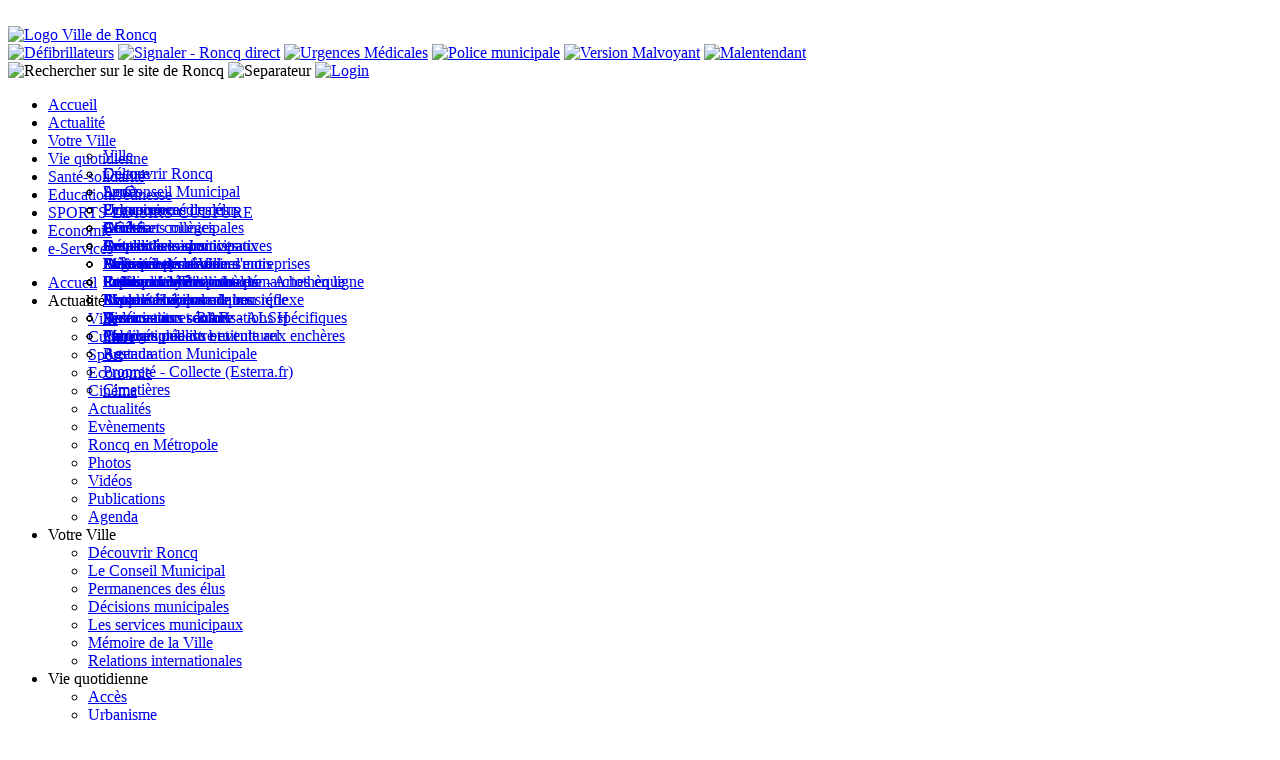

--- FILE ---
content_type: text/html; charset=utf-8
request_url: https://www.roncq.fr/actualite/agenda/ville/month/date/2023-05-20/?date=2023-05-28&calid=1
body_size: 9689
content:
﻿<!DOCTYPE html PUBLIC "-//W3C//DTD XHTML 1.0 Transitional//EN" "https://www.w3.org/TR/xhtml1/DTD/xhtml1-transitional.dtd">
<html xmlns="http://www.w3.org/1999/xhtml" xml:lang="fr" lang="fr">

<head>
	  <base href="https://www.roncq.fr/actualite/agenda/ville/month/date/2023-05-20/" />
  <meta http-equiv="content-type" content="text/html; charset=utf-8" />
  <meta name="robots" content="index, follow" />
  <meta name="keywords" content="Roncq, ville de roncq, mairie de roncq, 59223, actualités roncq" />
  <meta name="description" content="Site de la Ville de Roncq (59223)- Site officiel." />
  <meta name="generator" content="MANAGED - HOSTED BY PROMATEC SSII www.promatec.tm.fr" />
  <title>Ville</title>
  <link rel="stylesheet" href="/media/system/css/modal.css" type="text/css" />
  <link rel="stylesheet" href="https://www.roncq.fr/modules/mod_maximenu_CK/themes/default2/css/moo_maximenuH_CK.css" type="text/css" />
  <link rel="stylesheet" href="https://www.roncq.fr/modules/mod_maximenu_CK/themes/default2/css/maximenuH_CK.php?monid=maximenuCK" type="text/css" />
  <style type="text/css">
    <!--

    -->
  </style>
  <script type="text/javascript" src="/media/system/js/mootools.js"></script>
  <script type="text/javascript" src="/media/system/js/modal.js"></script>
  <script type="text/javascript" src="https://www.roncq.fr/modules/mod_maximenu_CK/assets/moo_maximenu_CK.js"></script>
  <script type="text/javascript" src="https://www.roncq.fr/modules/mod_maximenu_CK/assets/fancymenu_CK.js"></script>
  <script type="text/javascript" src="https://www.roncq.fr/modules/mod_maximenu_CK/themes/default2/js/maximenu_addon_CK.js"></script>
  <script type="text/javascript">

		window.addEvent('domready', function() {

			SqueezeBox.initialize({});

			$$('a.modal').each(function(el) {
				el.addEvent('click', function(e) {
					new Event(e).stop();
					SqueezeBox.fromElement(el);
				});
			});
		});window.addEvent('domready', function() {new DropdownMaxiMenu(document.getElement('div#maximenuCK'),{mooTransition : 'Quad',mooEase : 'easeOut',useOpacity : '1',dureeOut : 500,menuID : 'maximenuCK',testoverflow : '1',orientation : '0',style : 'moomenu',opentype : 'open',direction : 'normal',directionoffset1 : '30',directionoffset2 : '30',mooDuree : 500});});window.addEvent('domready', function() {new SlideList(document.getElement('div#maximenuCK ul'),{fancyTransition : 'Quad',fancyEase : 'easeOut',fancyDuree : 500});});
  </script>

	<meta name="Country" content="France" />
	<meta name="City" content="Roncq" />
	<meta name="Copyright" content="Ville de Roncq" />
	<meta name="viewport" content="width=device-width, initial-scale=1.0" />
	<link type="text/css" href="/templates/gk_hitmusic/tpl17/css/template_141122.css" rel="stylesheet" media="screen" />
	<link type="text/css" href="/templates/gk_hitmusic/tpl17/css/big.css" rel="stylesheet" media="screen" />
	<link type="text/css" href="/templates/gk_hitmusic/tpl17/css/responsive.css" rel="stylesheet" media="screen" />
	<link type="text/css" href="/templates/gk_hitmusic/tpl17/css/phone2.css" rel="stylesheet" media="screen" />
	<script src="https://www.promatec.tm.fr/media/jui/js/jquery.min.js?1f23cdd2a0a5bac808d4ba001c75f9d6" type="text/javascript"></script>
	<script src="https://www.promatec.tm.fr/media/jui/js/jquery-noconflict.js?1f23cdd2a0a5bac808d4ba001c75f9d6" type="text/javascript"></script>
	<script type="text/javascript" src="https://www.promatec.tm.fr/templates/promatec/libs/jquery.bxslider/jquery.bxslider.min.js"></script>
	<link href="https://www.promatec.tm.fr/templates/promatec/libs/jquery.bxslider/jquery.bxslider.css" rel="stylesheet" />
	<!-- Google Tag Manager -->
	<script>
		(function(w, d, s, l, i) {
			w[l] = w[l] || [];
			w[l].push({
				'gtm.start': new Date().getTime(),
				event: 'gtm.js'
			});
			var f = d.getElementsByTagName(s)[0],
				j = d.createElement(s),
				dl = l != 'dataLayer' ? '&l=' + l : '';
			j.async = true;
			j.src =
				'https://www.googletagmanager.com/gtm.js?id=' + i + dl;
			f.parentNode.insertBefore(j, f);
		})(window, document, 'script', 'dataLayer', 'GTM-K3MJR4T');
	</script>
	<!-- End Google Tag Manager -->

</head>

<body>

	<!-- Google Tag Manager (noscript) -->
	<noscript><iframe src="https://www.googletagmanager.com/ns.html?id=GTM-K3MJR4T" height="0" width="0" style="display:none;visibility:hidden"></iframe></noscript>
	<!-- End Google Tag Manager (noscript) -->

	<div class="header">
		<div class="headerContener">

			<div id="logoTop">

				<a href="https://www.roncq.fr/"><img src="/templates/gk_hitmusic/tpl17/images/logo_ville_roncq_fr_green.png" alt="Logo Ville de Roncq" /></a>
			</div>
			<div id="iconeSignaler" style="display:none">
				<a href="https://www.roncq.fr/images/defibrilateurs/plan_defibrillateur_derniere_version.pdf" target="_blank"><img id="logo-roncq-direct" src="/templates/gk_hitmusic/tpl17/images/Icone_defibrillateurs.png" alt="Défibrillateurs" /></a>

				<a href="https://signaler.roncq.fr" target="_blank"><img id="logo-roncq-direct" src="/templates/gk_hitmusic/tpl17/images/icone_logo-roncq-direct_v2.png" alt="Signaler - Roncq direct" /></a>
				<!--<a href="http://malvoyant.roncq.fr/"><img  id="amvoyantresponsivelogo" src="/templates/gk_hitmusic/tpl17/images/icone_malvoyant.png" alt="Version Malvoyant"/></a> !-->
				<a class="malentendanticon" href="https://mairieroncq.elioz.fr/?hash=c4a57fcf5a1598edb79c3d64b778d14b" target="_blank"><img src="/templates/gk_hitmusic/tpl17/images/logo_malentendant_VERT_BLANC.png" alt="Malentendant" /></a>

			</div>

			<div id="iconeN1">
				<a href="https://www.roncq.fr/images/defibrilateurs/plan_defibrillateur_derniere_version.pdf" target="_blank"><img id="logo-roncq-direct" src="/templates/gk_hitmusic/tpl17/images/Icone_defibrillateurs.png" alt="Défibrillateurs" /></a>

				<a href="https://signaler.roncq.fr" target="_blank"><img id="logo-roncq-direct" src="/templates/gk_hitmusic/tpl17/images/icone_logo-roncq-direct_v2.png" alt="Signaler - Roncq direct" /></a>
				<a href="/solidarite/urgences-medicales/week-end"><img src="/templates/gk_hitmusic/tpl17/images/icone_urgence.png" alt="Urgences Médicales" /></a>
				<a href="https://www.roncq.fr/votre-mairie-roncq/services-municipaux/police-municipale"><img src="/templates/gk_hitmusic/tpl17/images/icone_police.png" alt="Police municipale" /></a>
				<a href="https://malvoyant.roncq.fr/"><img src="/templates/gk_hitmusic/tpl17/images/icone_malvoyant.png" alt="Version Malvoyant" /></a>
				<a class="malentendanticon" href="https://mairieroncq.elioz.fr/?hash=c4a57fcf5a1598edb79c3d64b778d14b" target="_blank"><img src="/templates/gk_hitmusic/tpl17/images/logo_malentendant_VERT_BLANC.png" alt="Malentendant" /></a>
			</div>

			<div id="iconeN2">
				<div id="menuBuger"></div>
				<img class="loupSearch" src="/templates/gk_hitmusic/tpl17/images/icone_loupe.png" alt="Rechercher sur le site de Roncq" />
				<img class="iconeSeparateur" src="/templates/gk_hitmusic/tpl17/images/icone_separateur.png" alt="Separateur" />
				<a href="https://www.espace-citoyens.net/roncq/"><img src="/templates/gk_hitmusic/tpl17/images/icone_user.png" alt="Login" /></a>
			</div>

			<div id="v3header_contener_menu1">
				<div id="v3header_contener_menu1_contener">
					<!-- debut maximenu_CK, par cedric keiflin sur http://www.joomlack.fr -->
<div class="maximenuCKH" id="maximenuCK" style="z-index:10;">
    <div class="maxiRoundedleft"></div>
    <div class="maxiRoundedcenter">
	<ul class="menu maximenuCK" style="">
		<li class="maximenuCK first item1 level0 " style="z-index : 12000;"><a class="maximenuCK " href="https://www.roncq.fr/"><span class="titreCK">Accueil</span></a>
		</li>
<li class="maximenuCK active parent first item100568 level0 " style="z-index : 11999;"><a class="maximenuCK " href="/"><span class="titreCK">Actualité</span></a>
	<div style="z-index:999999; margin-left: 0px; width:925px; padding: 15px; position:absolute;"   class="floatCK" ><div class="maxidrop-top"><div class="maxidrop-top2"></div></div><div class="maxidrop-main"><div class="maxidrop-main2"><div class="maximenuCK2 first " >
	<ul class="maximenuCK2"><li class="maximenuCK first first item100569 level1 " style="z-index : 11998;"><a class="maximenuCK " href="/actualite/actualites?catid=52"><span class="titreCK">Ville</span></a>
		</li>
<li class="maximenuCK item100570 level1 " style="z-index : 11997;"><a class="maximenuCK " href="/actualite/actualites?catid=50"><span class="titreCK">Culture</span></a>
		</li>
<li class="maximenuCK item100571 level1 " style="z-index : 11996;"><a class="maximenuCK " href="/actualite/actualites?catid=49"><span class="titreCK">Sport</span></a>
		</li>
<li class="maximenuCK item100572 level1 " style="z-index : 11995;"><a class="maximenuCK " href="/actualite/actualites?catid=55"><span class="titreCK">Economie</span></a>
		</li>
<li class="maximenuCK item100573 level1 " style="z-index : 11994;"><a class="maximenuCK " href="/actualite/actualites?catid=51"><span class="titreCK">Cinéma</span></a>
		</li>
<li class="maximenuCK item100301 level1 " style="z-index : 11993;"><a class="maximenuCK " href="/actualite/actualites"><span class="titreCK">Actualités</span></a>
		</li>
<li class="maximenuCK item100574 level1 " style="z-index : 11992;"><a class="maximenuCK " href="/actualite/actualites?catid=976"><span class="titreCK">Evènements</span></a>
		</li>
<li class="maximenuCK item100576 level1 " style="z-index : 11991;"><a class="maximenuCK " href="/actualite/actualites?catid=977"><span class="titreCK">Roncq en Métropole</span></a>
		</li>
<li class="maximenuCK item100577 level1 " style="z-index : 11990;"><a class="maximenuCK " href="/votre-mairie-roncq/decouvrir-roncq/photos"><span class="titreCK">Photos</span></a>
		</li>
<li class="maximenuCK item100578 level1 " style="z-index : 11989;"><a class="maximenuCK " href="/votre-mairie-roncq/decouvrir-roncq/videos"><span class="titreCK">Vidéos</span></a>
		</li>
<li class="maximenuCK parent item100523 level1 " style="z-index : 11988;"><a class="maximenuCK " href="/actualite/publications"><span class="titreCK">Publications</span></a></li><li class="maximenuCK active parent item100309 last level1 " style="z-index : 11987;"><a class="maximenuCK " href="http://www.roncq.fr/actualite/agenda/ville/100163"><span class="titreCK">Agenda</span></a>
	</li>
	</ul>
	<div class="clr"></div></div><div class="clr"></div></div></div><div class="maxidrop-bottom"><div class="maxidrop-bottom2"></div></div></div>
	</li><li class="maximenuCK parent item100086 level0 " style="z-index : 11986;"><a class="maximenuCK " href="/"><span class="titreCK">Votre Ville</span></a>
	<div style="z-index:999999; margin-left: 0px; width:925px; padding: 15px; position:absolute;"   class="floatCK" ><div class="maxidrop-top"><div class="maxidrop-top2"></div></div><div class="maxidrop-main"><div class="maxidrop-main2"><div class="maximenuCK2 first " >
	<ul class="maximenuCK2"><li class="maximenuCK parent first item100234 level1 " style="z-index : 11985;"><a class="maximenuCK " href="/./votre-mairie-roncq/decouvrir-roncq/presentation-de-la-ville"><span class="titreCK">Découvrir Roncq</span></a></li><li class="maximenuCK parent item100088 level1 " style="z-index : 11984;"><a class="maximenuCK " href="/./votre-mairie-roncq/le-conseil-municipal/ensemble-pour-roncq/le-maire"><span class="titreCK">Le Conseil Municipal</span></a></li><li class="maximenuCK parent item100089 level1 " style="z-index : 11983;"><a class="maximenuCK " href="/./votre-mairie-roncq/permanences-des-elus/adjoints"><span class="titreCK">Permanences des élus</span></a></li><li class="maximenuCK parent item100090 level1 " style="z-index : 11982;"><a class="maximenuCK " href="/./votre-mairie-roncq/decisions-municipales/actes-administratifs-publiact"><span class="titreCK">Décisions municipales</span></a></li><li class="maximenuCK parent item100203 level1 " style="z-index : 11981;"><a class="maximenuCK " href="/./votre-mairie-roncq/services-municipaux/hotel-de-ville"><span class="titreCK">Les services municipaux</span></a></li><li class="maximenuCK parent item100120 level1 " style="z-index : 11980;"><a class="maximenuCK " href="/votre-mairie-roncq/memoire/historique-local"><span class="titreCK">Mémoire de la Ville</span></a></li><li class="maximenuCK parent item100182 last level1 " style="z-index : 11979;"><a class="maximenuCK " href="/./votre-mairie-roncq/relations-internationales/selinkegny"><span class="titreCK">Relations internationales</span></a>
	</li>
	</ul>
	<div class="clr"></div></div><div class="clr"></div></div></div><div class="maxidrop-bottom"><div class="maxidrop-bottom2"></div></div></div>
	</li><li class="maximenuCK parent item100128 level0 " style="z-index : 11978;"><a class="maximenuCK " href="/"><span class="titreCK">Vie quotidienne</span></a>
	<div style="z-index:999999; margin-left: 0px; width:925px; padding: 15px; position:absolute;"   class="floatCK" ><div class="maxidrop-top"><div class="maxidrop-top2"></div></div><div class="maxidrop-main"><div class="maxidrop-main2"><div class="maximenuCK2 first " >
	<ul class="maximenuCK2"><li class="maximenuCK parent first item100315 level1 " style="z-index : 11977;"><a class="maximenuCK " href="/./vie-quotidienne/acces/plan-de-la-ville"><span class="titreCK">Accès</span></a></li><li class="maximenuCK parent item100318 level1 " style="z-index : 11976;"><a class="maximenuCK " href="/vie-quotidienne/urbanisme/informations-pratiques"><span class="titreCK">Urbanisme</span></a></li><li class="maximenuCK parent item100129 level1 " style="z-index : 11975;"><a class="maximenuCK " href="/./vie-quotidienne/arretes/arretes-permanents"><span class="titreCK">Arrêtés</span></a></li><li class="maximenuCK parent item100326 level1 " style="z-index : 11974;"><a class="maximenuCK " href="/vie-quotidienne/etat-civil/informations/coordonnees-et-horaires"><span class="titreCK">Démarches administratives</span></a></li><li class="maximenuCK parent item100558 level1 " style="z-index : 11973;"><a class="maximenuCK " href="http://www.roncq.fr/vie-quotidienne/etat-civil-des-derniers-mois/ils-sont-arrives"><span class="titreCK">Etat civil des derniers mois</span></a></li><li class="maximenuCK parent item100209 level1 " style="z-index : 11972;"><a class="maximenuCK " href="/./vie-quotidienne/culte/eglise-saint-piat"><span class="titreCK">Culte</span></a></li><li class="maximenuCK item100373 level1 " style="z-index : 11971;"><a class="maximenuCK " href="/vie-quotidienne/marche-hebdomadaire"><span class="titreCK">Marché Hebdomadaire</span></a>
		</li>
<li class="maximenuCK parent item100374 level1 " style="z-index : 11970;"><a class="maximenuCK " href="http://www.roncq.fr/vie-quotidienne/services-aux-seniors/services/animations"><span class="titreCK">Services aux séniors</span></a></li><li class="maximenuCK parent item100290 level1 " style="z-index : 11969;"><a class="maximenuCK " href="http://www.roncq.fr/vie-quotidienne/cartographie-strategique-du-bruit/informations-et-analyse"><span class="titreCK">Cartographie du bruit</span></a></li><li class="maximenuCK parent item100382 level1 " style="z-index : 11968;"><a class="maximenuCK " href="/./vie-quotidienne/restauration-municipale/scolaire"><span class="titreCK">Restauration Municipale</span></a></li><li class="maximenuCK item100133 level1 " style="z-index : 11967;"><a class="maximenuCK " href="http://www.esterra.fr/" target="_blank"><span class="titreCK">Propreté - Collecte (Esterra.fr)</span></a>
		</li>
<li class="maximenuCK item100242 last level1 " style="z-index : 11966;"><a class="maximenuCK " href="/vie-quotidienne/cimetieres"><span class="titreCK">Cimetières</span></a>
	</li>
	</ul>
	<div class="clr"></div></div><div class="clr"></div></div></div><div class="maxidrop-bottom"><div class="maxidrop-bottom2"></div></div></div>
	</li><li class="maximenuCK parent item100135 level0 " style="z-index : 11965;"><a class="maximenuCK " href="/"><span class="titreCK">Santé-solidarité</span></a>
	<div style="z-index:999999; margin-left: 0px; width:925px; padding: 15px; position:absolute;"   class="floatCK" ><div class="maxidrop-top"><div class="maxidrop-top2"></div></div><div class="maxidrop-main"><div class="maxidrop-main2"><div class="maximenuCK2 first " >
	<ul class="maximenuCK2"><li class="maximenuCK parent first item100386 level1 " style="z-index : 11964;"><a class="maximenuCK " href="/./solidarite/urgences-medicales/week-end"><span class="titreCK">Urgences médicales</span></a></li><li class="maximenuCK parent item100136 level1 " style="z-index : 11963;"><a class="maximenuCK " href="/./solidarite/permanences-sociales/ccas/"><span class="titreCK">CCAS</span></a></li><li class="maximenuCK parent item100389 level1 " style="z-index : 11962;"><a class="maximenuCK " href="/./solidarite/emploi/service-emploi"><span class="titreCK">Emploi</span></a></li><li class="maximenuCK parent item100138 level1 " style="z-index : 11961;"><a class="maximenuCK " href="/./solidarite/logement/service-logement"><span class="titreCK">Logement</span></a></li><li class="maximenuCK parent item100395 level1 " style="z-index : 11960;"><a class="maximenuCK " href="/./solidarite/points-dinteret/places-de-parking-pmr"><span class="titreCK">Points d'intérêt</span></a></li><li class="maximenuCK item100597 last level1 " style="z-index : 11959;"><a class="maximenuCK " href="/solidarite/2016-03-10-08-26-45"><span class="titreCK">Risques majeurs : le bon réflexe</span></a>
	</li>
	</ul>
	<div class="clr"></div></div><div class="clr"></div></div></div><div class="maxidrop-bottom"><div class="maxidrop-bottom2"></div></div></div>
	</li><li class="maximenuCK parent item100100 level0 " style="z-index : 11958;"><a class="maximenuCK " href="/"><span class="titreCK">Education-Jeunesse</span></a>
	<div style="z-index:999999; margin-left: 0px; width:925px; padding: 15px; position:absolute;"   class="floatCK" ><div class="maxidrop-top"><div class="maxidrop-top2"></div></div><div class="maxidrop-main"><div class="maxidrop-main2"><div class="maximenuCK2 first " >
	<ul class="maximenuCK2"><li class="maximenuCK parent first item100396 level1 " style="z-index : 11957;"><a class="maximenuCK " href="/./espace-jeunesse/ecoles-et-colleges/pre-inscription"><span class="titreCK">Ecoles et collèges</span></a></li><li class="maximenuCK parent item100413 level1 " style="z-index : 11956;"><a class="maximenuCK " href="/espace-jeunesse/centre-de-loisirs/informations-pratiques"><span class="titreCK">Centre de loisirs</span></a></li><li class="maximenuCK parent item100240 level1 " style="z-index : 11955;"><a class="maximenuCK " href="/espace-jeunesse/activites-periscolaires"><span class="titreCK">Activités périscolaires</span></a></li><li class="maximenuCK parent item100103 level1 " style="z-index : 11954;"><a class="maximenuCK " href="/./espace-jeunesse/petite-enfance/kaleide"><span class="titreCK">Petite enfance</span></a></li><li class="maximenuCK item100198 level1 " style="z-index : 11953;"><a class="maximenuCK " href="https://www.espace-citoyens.net/roncq/espace-citoyens/" target="_blank"><span class="titreCK">Espace citoyens</span></a>
		</li>
<li class="maximenuCK parent item100423 last level1 " style="z-index : 11952;"><a class="maximenuCK " href="http://www.roncq.fr/vie-quotidienne/restauration-municipale/scolaire"><span class="titreCK">Restauration scolaire - ALSH</span></a>
	</li>
	</ul>
	<div class="clr"></div></div><div class="clr"></div></div></div><div class="maxidrop-bottom"><div class="maxidrop-bottom2"></div></div></div>
	</li><li class="maximenuCK parent item100115 level0 " style="z-index : 11951;"><a class="maximenuCK " href="/"><span class="titreCK">SPORTS-LOISIRS-CULTURE</span></a>
	<div style="z-index:999999; margin-left: 0px; width:925px; padding: 15px; position:absolute;"   class="floatCK" ><div class="maxidrop-top"><div class="maxidrop-top2"></div></div><div class="maxidrop-main"><div class="maxidrop-main2"><div class="maximenuCK2 first " >
	<ul class="maximenuCK2"><li class="maximenuCK parent first item100424 level1 " style="z-index : 11950;"><a class="maximenuCK " href="/./sports-loisirs-culture/installations-sportives/piscine/activites"><span class="titreCK">Installations sportives</span></a></li><li class="maximenuCK parent item100206 level1 " style="z-index : 11949;"><a class="maximenuCK " href="/./sports-loisirs-culture/politique-sportive/roncq-en-forme"><span class="titreCK">Politique sportive</span></a></li><li class="maximenuCK parent item100117 level1 " style="z-index : 11948;"><a class="maximenuCK " href="/./sports-loisirs-culture/bibliotheque/informations/bibliotheque"><span class="titreCK">La Source - Bibliothèque - Artothèque</span></a></li><li class="maximenuCK parent item100116 level1 " style="z-index : 11947;"><a class="maximenuCK " href="/./sports-loisirs-culture/ecole-de-musique/informations/etablissement-et-disciplines"><span class="titreCK">Ecole municipale de musique</span></a></li><li class="maximenuCK item100464 level1 " style="z-index : 11946;"><a class="maximenuCK " href="https://www.roncq.fr/rar/" target="_blank"><span class="titreCK">Associations - RAR</span></a>
		</li>
<li class="maximenuCK parent item100202 last level1 " style="z-index : 11945;"><a class="maximenuCK " href="/./sports-loisirs-culture/parcours-pedestre/informations"><span class="titreCK">Parcours pédestre et culturel</span></a>
	</li>
	</ul>
	<div class="clr"></div></div><div class="clr"></div></div></div><div class="maxidrop-bottom"><div class="maxidrop-bottom2"></div></div></div>
	</li><li class="maximenuCK parent item100105 level0 " style="z-index : 11944;"><a class="maximenuCK " href="/"><span class="titreCK">Economie</span></a>
	<div style="z-index:999999; margin-left: 0px; width:925px; padding: 15px; position:absolute;"   class="floatCK" ><div class="maxidrop-top"><div class="maxidrop-top2"></div></div><div class="maxidrop-main"><div class="maxidrop-main2"><div class="maximenuCK2 first " >
	<ul class="maximenuCK2"><li class="maximenuCK parent first item100467 level1 " style="z-index : 11943;"><a class="maximenuCK " href="/./economie-ville-de-roncq/demarches-creation-dentreprises/aides-a-la-creation"><span class="titreCK">Démarches création d'entreprises</span></a></li><li class="maximenuCK parent item100227 level1 " style="z-index : 11942;"><a class="maximenuCK " href="/./economie-ville-de-roncq/interlocuteurs-et-contacts/interlocuteurs-municipaux"><span class="titreCK">Interlocuteurs et contacts</span></a></li><li class="maximenuCK item100562 level1 " style="z-index : 11941;"><a class="maximenuCK " href="/rer-news"><span class="titreCK">Actualités économiques</span></a>
		</li>
<li class="maximenuCK parent item100239 level1 " style="z-index : 11940;"><a class="maximenuCK " href="/./economie-ville-de-roncq/documents-et-autorisations-specifiques/ouverture-exceptionnelle"><span class="titreCK">Documents et autorisations spécifiques</span></a></li><li class="maximenuCK parent item100616 last level1 " style="z-index : 11939;"><a class="maximenuCK " href="https://www.roncq.fr/economie-ville-de-roncq/marches-publics-et-webencheres/marches-publics"><span class="titreCK">Marchés publics et vente aux enchères</span></a>
	</li>
	</ul>
	<div class="clr"></div></div><div class="clr"></div></div></div><div class="maxidrop-bottom"><div class="maxidrop-bottom2"></div></div></div>
	</li><li class="maximenuCK parent item100141 level0 " style="z-index : 11938;"><a class="maximenuCK " href="/"><span class="titreCK">e-Services</span></a>
	<div style="z-index:999999; margin-left: 0px; width:925px; padding: 15px; position:absolute;"   class="floatCK" ><div class="maxidrop-top"><div class="maxidrop-top2"></div></div><div class="maxidrop-main"><div class="maxidrop-main2"><div class="maximenuCK2 first " >
	<ul class="maximenuCK2"><li class="maximenuCK first item100596 last level1 " style="z-index : 11937;"><a class="maximenuCK " href="https://www.espace-citoyens.net/roncq/" target="_blank"><span class="titreCK">Espace citoyens - vos démarches en ligne</span></a>
	</li>
	</ul>
	<div class="clr"></div></div><div class="clr"></div></div></div><div class="maxidrop-bottom"><div class="maxidrop-bottom2"></div></div></div>
	</li></li></li></li>	</ul>
    </div>
    <div class="maxiRoundedright"></div>
    <div style="clear:both;"></div>
</div>
<div style="clear:both;"></div>
<!-- fin maximenuCK -->

				</div>
			</div>
			<div class="menuResponsiveDatas">
				<div class="menuResponsiveDatasContener">

					<div class="responsiveMenu">
						<div class="burgerMenuClose"></div>
						<ul class="menu"><li class="item1"><a href="https://www.roncq.fr/"><span>Accueil</span></a></li><li class="parent active item100568"><a><span>Actualité</span></a><ul><li class="item100569"><a href="/actualite/actualites?catid=52"><span>Ville</span></a></li><li class="item100570"><a href="/actualite/actualites?catid=50"><span>Culture</span></a></li><li class="item100571"><a href="/actualite/actualites?catid=49"><span>Sport</span></a></li><li class="item100572"><a href="/actualite/actualites?catid=55"><span>Economie</span></a></li><li class="item100573"><a href="/actualite/actualites?catid=51"><span>Cinéma</span></a></li><li class="item100301"><a href="/actualite/actualites"><span>Actualités</span></a></li><li class="item100574"><a href="/actualite/actualites?catid=976"><span>Evènements</span></a></li><li class="item100576"><a href="/actualite/actualites?catid=977"><span>Roncq en Métropole</span></a></li><li class="item100577"><a href="/votre-mairie-roncq/decouvrir-roncq/photos"><span>Photos</span></a></li><li class="item100578"><a href="/votre-mairie-roncq/decouvrir-roncq/videos"><span>Vidéos</span></a></li><li class="parent item100523"><a href="/actualite/publications"><span>Publications</span></a></li><li class="parent active item100309"><a href="http://www.roncq.fr/actualite/agenda/ville/100163"><span>Agenda</span></a></li></ul></li><li class="parent item100086"><a><span>Votre Ville</span></a><ul><li class="parent item100234"><a href="/./votre-mairie-roncq/decouvrir-roncq/presentation-de-la-ville"><span>Découvrir Roncq</span></a></li><li class="parent item100088"><a href="/./votre-mairie-roncq/le-conseil-municipal/ensemble-pour-roncq/le-maire"><span>Le Conseil Municipal</span></a></li><li class="parent item100089"><a href="/./votre-mairie-roncq/permanences-des-elus/adjoints"><span>Permanences des élus</span></a></li><li class="parent item100090"><a href="/./votre-mairie-roncq/decisions-municipales/actes-administratifs-publiact"><span>Décisions municipales</span></a></li><li class="parent item100203"><a href="/./votre-mairie-roncq/services-municipaux/hotel-de-ville"><span>Les services municipaux</span></a></li><li class="parent item100120"><a href="/votre-mairie-roncq/memoire/historique-local"><span>Mémoire de la Ville</span></a></li><li class="parent item100182"><a href="/./votre-mairie-roncq/relations-internationales/selinkegny"><span>Relations internationales</span></a></li></ul></li><li class="parent item100128"><a><span>Vie quotidienne</span></a><ul><li class="parent item100315"><a href="/./vie-quotidienne/acces/plan-de-la-ville"><span>Accès</span></a></li><li class="parent item100318"><a href="/vie-quotidienne/urbanisme/informations-pratiques"><span>Urbanisme</span></a></li><li class="parent item100129"><a href="/./vie-quotidienne/arretes/arretes-permanents"><span>Arrêtés</span></a></li><li class="parent item100326"><a href="/vie-quotidienne/etat-civil/informations/coordonnees-et-horaires"><span>Démarches administratives</span></a></li><li class="parent item100558"><a href="http://www.roncq.fr/vie-quotidienne/etat-civil-des-derniers-mois/ils-sont-arrives"><span>Etat civil des derniers mois</span></a></li><li class="parent item100209"><a href="/./vie-quotidienne/culte/eglise-saint-piat"><span>Culte</span></a></li><li class="item100373"><a href="/vie-quotidienne/marche-hebdomadaire"><span>Marché Hebdomadaire</span></a></li><li class="parent item100374"><a href="http://www.roncq.fr/vie-quotidienne/services-aux-seniors/services/animations"><span>Services aux séniors</span></a></li><li class="parent item100290"><a href="http://www.roncq.fr/vie-quotidienne/cartographie-strategique-du-bruit/informations-et-analyse"><span>Cartographie du bruit</span></a></li><li class="parent item100382"><a href="/./vie-quotidienne/restauration-municipale/scolaire"><span>Restauration Municipale</span></a></li><li class="item100133"><a href="http://www.esterra.fr/" target="_blank"><span>Propreté - Collecte (Esterra.fr)</span></a></li><li class="item100242"><a href="/vie-quotidienne/cimetieres"><span>Cimetières</span></a></li></ul></li><li class="parent item100135"><a><span>Santé-solidarité</span></a><ul><li class="parent item100386"><a href="/./solidarite/urgences-medicales/week-end"><span>Urgences médicales</span></a></li><li class="parent item100136"><a href="/./solidarite/permanences-sociales/ccas/"><span>CCAS</span></a></li><li class="parent item100389"><a href="/./solidarite/emploi/service-emploi"><span>Emploi</span></a></li><li class="parent item100138"><a href="/./solidarite/logement/service-logement"><span>Logement</span></a></li><li class="parent item100395"><a href="/./solidarite/points-dinteret/places-de-parking-pmr"><span>Points d'intérêt</span></a></li><li class="item100597"><a href="/solidarite/2016-03-10-08-26-45"><span>Risques majeurs : le bon réflexe</span></a></li></ul></li><li class="parent item100100"><a><span>Education-Jeunesse</span></a><ul><li class="parent item100396"><a href="/./espace-jeunesse/ecoles-et-colleges/pre-inscription"><span>Ecoles et collèges</span></a></li><li class="parent item100413"><a href="/espace-jeunesse/centre-de-loisirs/informations-pratiques"><span>Centre de loisirs</span></a></li><li class="parent item100240"><a href="/espace-jeunesse/activites-periscolaires"><span>Activités périscolaires</span></a></li><li class="parent item100103"><a href="/./espace-jeunesse/petite-enfance/kaleide"><span>Petite enfance</span></a></li><li class="item100198"><a href="https://www.espace-citoyens.net/roncq/espace-citoyens/" target="_blank"><span>Espace citoyens</span></a></li><li class="parent item100423"><a href="http://www.roncq.fr/vie-quotidienne/restauration-municipale/scolaire"><span>Restauration scolaire - ALSH</span></a></li></ul></li><li class="parent item100115"><a><span>SPORTS-LOISIRS-CULTURE</span></a><ul><li class="parent item100424"><a href="/./sports-loisirs-culture/installations-sportives/piscine/activites"><span>Installations sportives</span></a></li><li class="parent item100206"><a href="/./sports-loisirs-culture/politique-sportive/roncq-en-forme"><span>Politique sportive</span></a></li><li class="parent item100117"><a href="/./sports-loisirs-culture/bibliotheque/informations/bibliotheque"><span>La Source - Bibliothèque - Artothèque</span></a></li><li class="parent item100116"><a href="/./sports-loisirs-culture/ecole-de-musique/informations/etablissement-et-disciplines"><span>Ecole municipale de musique</span></a></li><li class="item100464"><a href="https://www.roncq.fr/rar/" target="_blank"><span>Associations - RAR</span></a></li><li class="parent item100202"><a href="/./sports-loisirs-culture/parcours-pedestre/informations"><span>Parcours pédestre et culturel</span></a></li></ul></li><li class="parent item100105"><a><span>Economie</span></a><ul><li class="parent item100467"><a href="/./economie-ville-de-roncq/demarches-creation-dentreprises/aides-a-la-creation"><span>Démarches création d'entreprises</span></a></li><li class="parent item100227"><a href="/./economie-ville-de-roncq/interlocuteurs-et-contacts/interlocuteurs-municipaux"><span>Interlocuteurs et contacts</span></a></li><li class="item100562"><a href="/rer-news"><span>Actualités économiques</span></a></li><li class="parent item100239"><a href="/./economie-ville-de-roncq/documents-et-autorisations-specifiques/ouverture-exceptionnelle"><span>Documents et autorisations spécifiques</span></a></li><li class="parent item100616"><a href="https://www.roncq.fr/economie-ville-de-roncq/marches-publics-et-webencheres/marches-publics"><span>Marchés publics et vente aux enchères</span></a></li></ul></li><li class="parent item100141"><a><span>e-Services</span></a><ul><li class="item100596"><a href="https://www.espace-citoyens.net/roncq/" target="_blank"><span>Espace citoyens - vos démarches en ligne</span></a></li></ul></li></ul>
					</div>
				</div>
			</div>

		</div>

	</div>

	<div class="nav-overlay">
		<div id="tpl17_searchModule">
			<div class="closeSearch"></div>
			<div class="tpl17_searchModuleContent">
				<h3>Rechercher sur Roncq.fr</h3>
				<div class="boxSearchcontener">
					<form action="index.php" method="post">
	<div class="search">
		<input name="searchword" id="mod_search_searchword" maxlength="20" alt="GO" class="inputbox" type="text" size="20" value="recherche..."  onblur="if(this.value=='') this.value='recherche...';" onfocus="if(this.value=='recherche...') this.value='';" /><input type="submit" value="GO" class="button" onclick="this.form.searchword.focus();"/>	</div>
	<input type="hidden" name="task"   value="search" />
	<input type="hidden" name="option" value="com_search" />
	<input type="hidden" name="Itemid" value="100147" />
</form>
					<div style="clear:both"></div>
				</div>
			</div>
		</div>
	</div>

								<div id="v3component">
				<div id="v3component_contener">

					<div id="topImgIllus">
						
							
											</div>


					<div id="contenerV3Component">
						<div id="v3componentMenu2">

															<div id="v3componentMenu2Contener2">
																	



									
									
									

									
									</div>
								</div>


								<div id="v3component_com" style="width:750px">

									<div id="v3component_com_menu3">
																				
																					<div id="v3component_com_menu3_social">
												<a href="mailto:?subject=Page du site internet Roncq.fr&body=https%3A%2F%2Fwww.roncq.fr%2Factualite%2Fagenda%2Fville%2Fmonth%2Fdate%2F2023-05-20%2F%3Fdate%3D2023-05-28%26calid%3D1"> <img src="/templates/gk_hitmusic/img/news_mail_icon.jpg" alt="Mail">
												</a>
												<a rel="nofollow" onclick="window.open(this.href,'win2','status=no,toolbar=no,scrollbars=yes,titlebar=no,menubar=no,resizable=yes,width=640,height=480,directories=no,location=no'); return false;" title="Imprimer" href="https://www.roncq.fr/actualite/agenda/ville/month/date/2023-05-20/?date=2023-05-28&calid=1?tmpl=component&print=1">
													<img src="/templates/gk_hitmusic/img/news_print_icon.jpg" alt="Imprimer">
												</a>

											</div>
										

										

									</div>
									<div style="clear:both"></div>
									<div id="v3component_com_content">
																										




<div id="agendaContener">
<div align="center" id="extcalendar">
<div style="width: 100%;"> 

                     <!-- Start standard table -->
                     <div class="jcl_center">
                     <table class="maintable" style="width:100%">


                 <tbody><tr class="tablec">
                 
                 <td class="previousmonth" colspan="2">&nbsp;
                 
                 </td>
                 <td class="currentmonth" colspan="3">
                 
				 <div style="text-align:center; font-size:14px">
					
					<a href="/component/jcalpro/date/2023-04-01?calid=1">  <div class="prevMonth"><img src="https://www.roncq.fr/templates/gk_hitmusic/img/left.png"></div></a>
					 <a rel="{handler: 'iframe', size: {x: 770, y: 550}}" href="https://www.roncq.fr/components/com_jcalpro/themes/ocean/monthEvents.php?calid=1&amp;month=05&amp;year=2023" class="modal">
						MAI 2023 - VOIR TOUS LES EVENEMENTS
					 </a>	
					<a href="/component/jcalpro/date/2023-06-01?calid=1"> <div class="nextMonth"> <img src="https://www.roncq.fr/templates/gk_hitmusic/img/right.png"></div></a>
					
					<br><br><b>
					
					
<link href="https://www.roncq.fr/components/com_jcalpro/themes/ocean/calendar/calendar.css" type="text/css" rel="stylesheet" />

<div id="calendar"><div class="box-content"><ul class="label"><li class="start title title">LUN</li><li class="start title title">MAR</li><li class="start title title">MER</li><li class="start title title">JEU</li><li class="start title title">VEN</li><li class="start title title">SAM</li><li class="start title title">DIM</li></ul><div class="clear"></div><ul class="dates"><li id="" class=""><div id="">1</div></li><li id="" class=""><div id="">2</div></li><li id="" class=""><div id="">3<a href='?date=2023-05-03&calid=1'><div id="agendaLinkToModuleContener"></div><div id="agendaLinkToModule"></div></a></div></li><li id="" class=""><div id="">4<a href='?date=2023-05-04&calid=1'><div id="agendaLinkToModuleContener"></div><div id="agendaLinkToModule"></div></a></div></li><li id="" class=""><div id="">5</div></li><li id="" class=""><div id="">6<a href='?date=2023-05-06&calid=1'><div id="agendaLinkToModuleContener"></div><div id="agendaLinkToModule"></div></a></div></li><li id="" class=""><div id="">7</div></li><li id="" class=""><div id="">8<a href='?date=2023-05-08&calid=1'><div id="agendaLinkToModuleContener"></div><div id="agendaLinkToModule"></div></a></div></li><li id="" class=""><div id="">9</div></li><li id="" class=""><div id="">10<a href='?date=2023-05-10&calid=1'><div id="agendaLinkToModuleContener"></div><div id="agendaLinkToModule"></div></a></div></li><li id="" class=""><div id="">11<a href='?date=2023-05-11&calid=1'><div id="agendaLinkToModuleContener"></div><div id="agendaLinkToModule"></div></a></div></li><li id="" class=""><div id="">12</div></li><li id="" class=""><div id="">13<a href='?date=2023-05-13&calid=1'><div id="agendaLinkToModuleContener"></div><div id="agendaLinkToModule"></div></a></div></li><li id="" class=""><div id="">14<a href='?date=2023-05-14&calid=1'><div id="agendaLinkToModuleContener"></div><div id="agendaLinkToModule"></div></a></div></li><li id="" class=""><div id="">15<a href='?date=2023-05-15&calid=1'><div id="agendaLinkToModuleContener"></div><div id="agendaLinkToModule"></div></a></div></li><li id="" class=""><div id="">16<a href='?date=2023-05-16&calid=1'><div id="agendaLinkToModuleContener"></div><div id="agendaLinkToModule"></div></a></div></li><li id="" class=""><div id="">17<a href='?date=2023-05-17&calid=1'><div id="agendaLinkToModuleContener"></div><div id="agendaLinkToModule"></div></a></div></li><li id="" class=""><div id="">18<a href='?date=2023-05-18&calid=1'><div id="agendaLinkToModuleContener"></div><div id="agendaLinkToModule"></div></a></div></li><li id="" class=""><div id="">19<a href='?date=2023-05-19&calid=1'><div id="agendaLinkToModuleContener"></div><div id="agendaLinkToModule"></div></a></div></li><li id="" class=""><div id="">20<a href='?date=2023-05-20&calid=1'><div id="agendaLinkToModuleContener"></div><div id="agendaLinkToModule"></div></a></div></li><li id="" class=""><div id="">21<a href='?date=2023-05-21&calid=1'><div id="agendaLinkToModuleContener"></div><div id="agendaLinkToModule"></div></a></div></li><li id="" class=""><div id="">22</div></li><li id="" class=""><div id="">23<a href='?date=2023-05-23&calid=1'><div id="agendaLinkToModuleContener"></div><div id="agendaLinkToModule"></div></a></div></li><li id="" class=""><div id="">24<a href='?date=2023-05-24&calid=1'><div id="agendaLinkToModuleContener"></div><div id="agendaLinkToModule"></div></a></div></li><li id="" class=""><div id="">25</div></li><li id="" class=""><div id="">26</div></li><li id="" class=""><div id="">27<a href='?date=2023-05-27&calid=1'><div id="agendaLinkToModuleContener"></div><div id="agendaLinkToModule"></div></a></div></li><li id="" class=""><div id="dday">28<a href='?date=2023-05-28&calid=1'><div id="agendaLinkToModuleContener"></div><div id="agendaLinkToModule"></div></a></div></li><li id="" class=""><div id="">29<a href='?date=2023-05-29&calid=1'><div id="agendaLinkToModuleContener"></div><div id="agendaLinkToModule"></div></a></div></li><li id="" class=""><div id="">30<a href='?date=2023-05-30&calid=1'><div id="agendaLinkToModuleContener"></div><div id="agendaLinkToModule"></div></a></div></li><li id="" class=""><div id="">31<a href='?date=2023-05-31&calid=1'><div id="agendaLinkToModuleContener"></div><div id="agendaLinkToModule"></div></a></div></li><li id="" class=""><div id=""></div></li><li id="" class=""><div id=""></div></li><li id="" class=""><div id=""></div></li><li id="" class=""><div id=""></div></li></ul><div class="clear"></div></div></div>      
					
				
				</div>
				 
				 </td>
                 <td class="nextmonth" colspan="2">
                <!-- <a href="/actualite/agenda/ville/cal/date/2015-03-01/100163">
                
				 <img src="/templates/gk_hitmusic/img/calendar_right.png">
                 </a>-->
                 <span id="shajaxProgressNextMonth">
                 </span>
                </td>
                </tr>

                
</tbody></table>
</div>
<!-- End standard table -->

                     <!-- Start standard table -->
                     <div class="jcl_center">
                     <table class="maintable">

</table>
</div>
<!-- End standard table -->
</div>
</div>
</div>
















													
									</div>

									<div id="v3footer_conponent">


										
										<div id="fb-root"></div>
										<script>
											(function(d, s, id) {
												var js, fjs = d.getElementsByTagName(s)[0];
												if (d.getElementById(id)) return;
												js = d.createElement(s);
												js.id = id;
												js.src = "//connect.facebook.net/fr_FR/sdk.js#xfbml=1&version=v2.0";
												fjs.parentNode.insertBefore(js, fjs);
											}(document, 'script', 'facebook-jssdk'));
										</script>


										<div style="float:left; margin-right:10px" class="fb-share-button" data-href="https://www.roncq.fr/actualite/agenda/ville/month/date/2023-05-20/?date=2023-05-28&calid=1" data-layout="button"></div>

										<iframe allowtransparency="true" frameborder="0" scrolling="no" src="https://platform.twitter.com/widgets/tweet_button.html?url=https://www.roncq.fr/actualite/agenda/ville/month/date/2023-05-20/?date=2023-05-28&calid=1" style="width:130px; height:35px;"></iframe>

										<div id="news_component_contener_footer_icon">

											<a href="mailto:?subject=Page du site internet Roncq.fr&body=https%3A%2F%2Fwww.roncq.fr%2Factualite%2Fagenda%2Fville%2Fmonth%2Fdate%2F2023-05-20%2F%3Fdate%3D2023-05-28%26calid%3D1">
												<img src="/templates/gk_hitmusic/img/news_mail_icon.jpg" alt="Mail">
											</a>
											<a rel="nofollow" onclick="window.open(this.href,'win2','status=no,toolbar=no,scrollbars=yes,titlebar=no,menubar=no,resizable=yes,width=640,height=480,directories=no,location=no'); return false;" title="Imprimer" href="https://www.roncq.fr/actualite/agenda/ville/month/date/2023-05-20/?date=2023-05-28&calid=1?tmpl=component&print=1">
												<img src="/templates/gk_hitmusic/img/news_print_icon.jpg" alt="Imprimer">
											</a>
										</div>

										<div style="clear:both"></div>





									</div>


								</div>

								<div style="clear:both"></div>
												
					</div>
				</div>
						</div>


							<div class="newsOutsiteFrontPage">
					<div class="latestNews">
						<div class="modulecontener">
							<h2>ZOOM SUR LA <span class="h2color">VILLE</span></h2>
							<div class="readMoreBlock"><a href="/actualite/actualites">VOIR TOUTES LES NEWS</a></div>
															<div class="blocknews latestnews-1">
									<a href="/component/content/article/13897">
										<img src="/modules/mod_news_pro_gk1/cache/stories.v3news.thumb_13897_princi_don.jpg" alt="13897_princi_don.jpg">
									</a>
									<span class="latestnewsblockDate">26-11-2025</span>
									<h3><a href="/component/content/article/13897">Banque alimentaire : collecte à Roncq ces 28 et 29 novembre</a></h3>
									</a>
								</div>
																							<div class="blocknews latestnews-2">
									<a href="/component/content/article/13894">
										<img src="/modules/mod_news_pro_gk1/cache/stories.v3news.thumb_13894_PPL.jpg" alt="13894_PPL.jpg">
									</a>
									<span class="latestnewsblockDate">20-11-2025</span>
									<h3><a href="/component/content/article/13894">Casse-Noisette : un conte de Noël en marionnettes à découvrir en famille</a></h3>
									</a>
								</div>
																							<div class="blocknews latestnews-3">
									<a href="/component/content/article/13895">
										<img src="/modules/mod_news_pro_gk1/cache/stories.v3news.thumb_13895_PPL.jpg" alt="13895_PPL.jpg">
									</a>
									<span class="latestnewsblockDate">20-11-2025</span>
									<h3><a href="/component/content/article/13895">KOLOR : Il vous reste quelques heures pour découvrir cette exposition haute en couleurs</a></h3>
									</a>
								</div>
																							<div class="blocknews latestnews-4">
									<a href="/component/content/article/13896">
										<img src="/modules/mod_news_pro_gk1/cache/stories.v3news.thumb_13896_PPL.jpg" alt="13896_PPL.jpg">
									</a>
									<span class="latestnewsblockDate">20-11-2025</span>
									<h3><a href="/component/content/article/13896">Téléthon 2025 : les associations roncquoises se mobilisent pour un week-end solidaire et festif</a></h3>
									</a>
								</div>
																						<div style="clear:both"></div>
						</div>
					</div>
				</div>


			
			<div class="headerTop">
				<div class="headerTopContener">
					<div class="logoRoncqFooter">
						<a href="https://www.roncq.fr/"><img src="/templates/gk_hitmusic/tpl17/images/logo_ville_roncq_fr_green.png" alt="Logo Ville de Roncq" /></a>
					</div>
					<div class="headerTopLink">
						<a href="https://www.lillemetropole.fr/" target="_blank"><img src="/templates/gk_hitmusic/tpl17/images/logo_mel.png" alt="Site web Lille Métropole" /></a>
						<a href="https://www.assemblee-nationale.fr/" target="_blank"><img src="/templates/gk_hitmusic/tpl17/images/logo_assemblee.png" alt="Site web Assemblé Nationale" /></a>
						<a href="https://www.villes-et-villages-fleuris.com/" target="_blank"><img src="/templates/gk_hitmusic/tpl17/images/logo_ville_fleuri.png" alt="Site web Villes et Villages Fleuris" /></a>
						<a href="https://www.villes-internet.net/" target="_blank"><img src="/templates/gk_hitmusic/tpl17/images/logo_ville_internet.png" alt="Site web Villes Internet" /></a>
						<a href="https://www.roncq.fr" target="_blank"><img src="/templates/gk_hitmusic/tpl17/images/logo_blason_roncq.png" alt="Site web Ville de Roncq" /></a>
						<a href="/mentions-legales">Mentions légales</a> | <a href="/protection-des-donnees-personnelles">Protection des données personnelles</a> | <a href="https://roncq.org/images/stories/outils/TeamViewerQS_fr.exe">Assistance</a> | <a href="/credits">Crédits</a> | <a href="/plan-du-site">Plan du site</a>
					</div>
					<div class="headerTopFlux">
						Les flux RSS RONCQ.FR
					</div>
					<div class="headerTopFlux">
						RSS Actualités :
						<a href="/actualites-ville%3Fformat%3Dfeed%26type%3Drss">Ville</a> /
						<a href="/actualites-culture%3Fformat%3Dfeed%26type%3Drss">Culture</a> /
						<a href="/actualites-sport%3Fformat%3Dfeed%26type%3Drss">Sport</a> /
						<a href="/actualites-cinema%3Fformat%3Dfeed%26type%3Drss">Cinéma</a> /
						<a href="/actualites-economie%3Fformat%3Dfeed%26type%3Drss">Economie</a>
					</div>
					<div class="headerTopApps">
						<a class="headerTopMore" href="https://www.espace-citoyens.net/roncq/espace-citoyens/Demande/" target="_blank">NOUS CONTACTER</a>
						<a class="headerTopMore" href="https://www.roncq.fr/economie-ville-de-roncq/marches-publics-et-webencheres/marches-publics" target="_blank">MARCHES PUBLICS</a>
						RONCQ SUR VOTRE SMARTPHONE
						<span class="smartphoneLink">RONCQ ACTU</span>
						<a href="https://itunes.apple.com/fr/app/roncq/id427618302?mt=8"><img src="/templates/gk_hitmusic/tpl17/images/icone_apple.png" alt="RONCQ ACTU sur Apple" /></a>
						<a href="https://market.android.com/details?id=fr.blueapps.Bluetech.APP141"><img src="/templates/gk_hitmusic/tpl17/images/icone_android.png" alt="RONCQ ACTU sur Android" /></a>
						<div style="font-size:13px;margin-top:20px;margin-bottom:-20px">
							<a style="color:#A3A3A3" href="https://promatec.digital" target="blank">Réalisation du site: Agence Web Lille Promatec Digital</a>
						</div>
						<!--
				<span class="smartphoneLink">RONCQ EVENT</span>
				<a href="https://itunes.apple.com/fr/app/roncq-event/id432544094?mt=8"><img src="/templates/gk_hitmusic/tpl17/images/icone_apple.png" alt="RONCQ EVENT sur Apple"></a>
				<a href="https://market.android.com/details?id=fr.blueapps.bluetech.APP1156"><img src="/templates/gk_hitmusic/tpl17/images/icone_android.png" alt="RONCQ EVENT sur Android"></a>
			-->

					</div>

				</div>
			</div>

			<div class="headerBottom">
				<div class="headerBottomContener">


					<div class="headerFollowIcon">
						<a href="https://www.youtube.com/user/villeroncq" target="_blank"><img src="/templates/gk_hitmusic/tpl17/images/icone_youtube.png" alt="La Ville de RONCQ sur Youtube" /></a>
						<a href="https://www.facebook.com/ville.roncq" target="_blank"><img src="/templates/gk_hitmusic/tpl17/images/icone_fb.png" alt="La Ville de RONCQ sur Facebook" /></a>

					</div>

					<div class="headerFollow">
						SUIVEZ-NOUS !

					</div>

					<div class="headerCopyright">
						© Mairie de Roncq - 18, rue du docteur Galissot CS 30120 59436 RONCQ Cedex Tél. 03 20 25 64 25 - Fax 03 20 25 64 00
					</div>

					<div style="clear:both"></div>
				</div>
			</div>


			<!-- Cookies -->
			<script src="/templates/gk_hitmusic/tpl17/js/cookiechoices.js" type="text/javascript"></script>
			<script>
				document.addEventListener('DOMContentLoaded', function(event) {
					cookieChoices.showCookieConsentBar('Notre site internet utilise des cookies. En poursuivant votre navigation, vous acceptez cette utilisation.',
						'Accepter //// Refuser', 'En savoir +', 'https://www.roncq.fr/mentions-legales');
				});
			</script>
			<!-- Global site tag (gtag.js) - Google Analytics -->
			<script async src="https://www.googletagmanager.com/gtag/js?id=G-BS5KPVGKJK"></script>
			<script>
				window.dataLayer = window.dataLayer || [];

				function gtag() {
					dataLayer.push(arguments);
				}
				gtag('js', new Date());

				gtag('config', 'G-BS5KPVGKJK');
			</script>



			<script type="text/javascript" src="/templates/gk_hitmusic/tpl17/js/site.js"></script>

			<!-- <script>
window.axeptioSettings = {
  clientId: "62c407a053224edbc348aa16",
  cookiesVersion: "ville de roncq-fr",
};
 
(function(d, s) {
  var t = d.getElementsByTagName(s)[0], e = d.createElement(s);
  e.async = true; e.src = "//static.axept.io/sdk.js";
  t.parentNode.insertBefore(e, t);
})(document, "script");
</script> -->


</body>

</html>





--- FILE ---
content_type: text/plain
request_url: https://www.google-analytics.com/j/collect?v=1&_v=j102&a=606427207&t=pageview&_s=1&dl=https%3A%2F%2Fwww.roncq.fr%2Factualite%2Fagenda%2Fville%2Fmonth%2Fdate%2F2023-05-20%2F%3Fdate%3D2023-05-28%26calid%3D1&ul=en-us%40posix&dt=Ville&sr=1280x720&vp=1280x720&_u=YADAAEABAAAAACAAI~&jid=1113961355&gjid=436783864&cid=1339500212.1764297574&tid=UA-117330565-1&_gid=542241947.1764297575&_r=1&_slc=1&gtm=45He5bi1n81K3MJR4Tv889247410za200zd889247410&gcd=13l3l3l3l1l1&dma=0&tag_exp=103116026~103200004~104527907~104528501~104684208~104684211~105446120~115583767~115616985~115938466~115938468~116184927~116184929~116217636~116217638&z=723547546
body_size: -449
content:
2,cG-BS5KPVGKJK